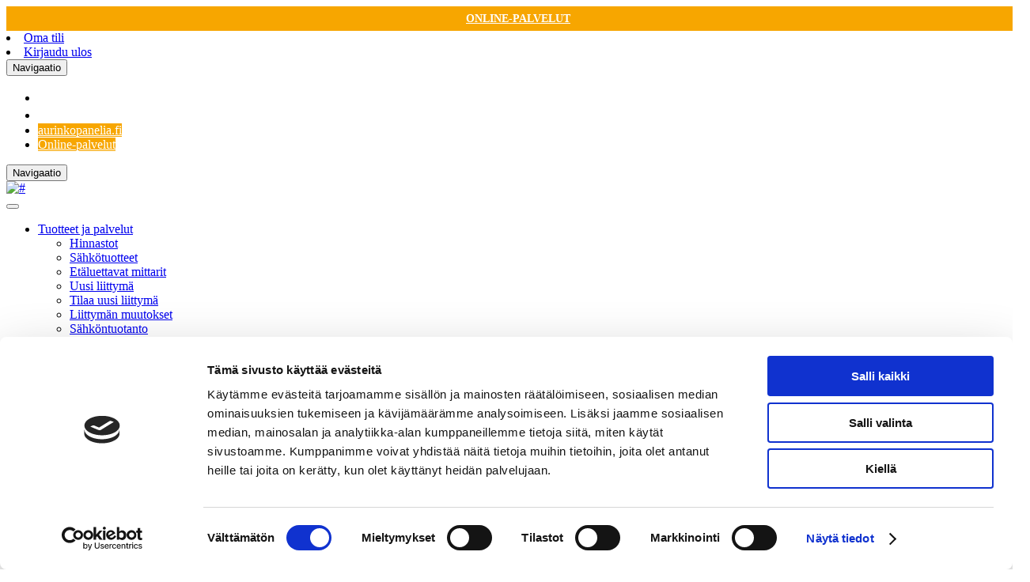

--- FILE ---
content_type: application/x-javascript
request_url: https://consentcdn.cookiebot.com/consentconfig/fb5f1097-2ea7-4d2b-b043-296e0847ff0c/paneliankoskenvoima.fi/configuration.js
body_size: 307
content:
CookieConsent.configuration.tags.push({id:195401935,type:"script",tagID:"",innerHash:"",outerHash:"",tagHash:"12631597142509",url:"https://consent.cookiebot.com/uc.js",resolvedUrl:"https://consent.cookiebot.com/uc.js",cat:[1]});CookieConsent.configuration.tags.push({id:195401986,type:"iframe",tagID:"",innerHash:"",outerHash:"",tagHash:"7128278879162",url:"https://e.issuu.com/embed.html#1844273/10278834",resolvedUrl:"https://e.issuu.com/embed.html#1844273/10278834",cat:[4,5]});